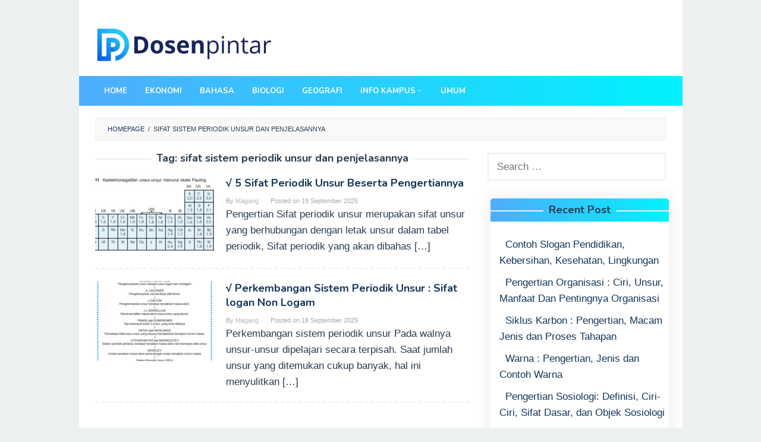

--- FILE ---
content_type: text/html; charset=UTF-8
request_url: https://dosenpintar.com/tag/sifat-sistem-periodik-unsur-dan-penjelasannya/
body_size: 11058
content:
<!DOCTYPE html>
<html dir="ltr" lang="en-US" prefix="og: https://ogp.me/ns#">
<head itemscope="itemscope" itemtype="http://schema.org/WebSite">
<meta charset="UTF-8">
<meta name="viewport" content="width=device-width, initial-scale=1">
<link rel="profile" href="https://gmpg.org/xfn/11">
	
<title>sifat sistem periodik unsur dan penjelasannya | dosenpintar.com</title>
<script type="text/javascript">
/* <![CDATA[ */
window.koko_analytics = {"url":"https:\/\/dosenpintar.com\/wp-admin\/admin-ajax.php?action=koko_analytics_collect","site_url":"https:\/\/dosenpintar.com","post_id":-1,"method":"cookie","use_cookie":true};
/* ]]> */
</script>

		<!-- All in One SEO 4.9.3 - aioseo.com -->
	<meta name="robots" content="noindex, max-image-preview:large" />
	<meta name="google-site-verification" content="mpwzbb9gf5vOZX_Kk1O90OSzTSW_cFyxA1BmtW8o5cU" />
	<link rel="canonical" href="https://dosenpintar.com/tag/sifat-sistem-periodik-unsur-dan-penjelasannya/" />
	<meta name="generator" content="All in One SEO (AIOSEO) 4.9.3" />
		<script type="application/ld+json" class="aioseo-schema">
			{"@context":"https:\/\/schema.org","@graph":[{"@type":"BreadcrumbList","@id":"https:\/\/dosenpintar.com\/tag\/sifat-sistem-periodik-unsur-dan-penjelasannya\/#breadcrumblist","itemListElement":[{"@type":"ListItem","@id":"https:\/\/dosenpintar.com#listItem","position":1,"name":"Home","item":"https:\/\/dosenpintar.com","nextItem":{"@type":"ListItem","@id":"https:\/\/dosenpintar.com\/tag\/sifat-sistem-periodik-unsur-dan-penjelasannya\/#listItem","name":"sifat sistem periodik unsur dan penjelasannya"}},{"@type":"ListItem","@id":"https:\/\/dosenpintar.com\/tag\/sifat-sistem-periodik-unsur-dan-penjelasannya\/#listItem","position":2,"name":"sifat sistem periodik unsur dan penjelasannya","previousItem":{"@type":"ListItem","@id":"https:\/\/dosenpintar.com#listItem","name":"Home"}}]},{"@type":"CollectionPage","@id":"https:\/\/dosenpintar.com\/tag\/sifat-sistem-periodik-unsur-dan-penjelasannya\/#collectionpage","url":"https:\/\/dosenpintar.com\/tag\/sifat-sistem-periodik-unsur-dan-penjelasannya\/","name":"sifat sistem periodik unsur dan penjelasannya | dosenpintar.com","inLanguage":"en-US","isPartOf":{"@id":"https:\/\/dosenpintar.com\/#website"},"breadcrumb":{"@id":"https:\/\/dosenpintar.com\/tag\/sifat-sistem-periodik-unsur-dan-penjelasannya\/#breadcrumblist"}},{"@type":"Organization","@id":"https:\/\/dosenpintar.com\/#organization","name":"dosenpintar.com","description":"Materi Belajar dan Jawaban Terlengkap","url":"https:\/\/dosenpintar.com\/"},{"@type":"WebSite","@id":"https:\/\/dosenpintar.com\/#website","url":"https:\/\/dosenpintar.com\/","name":"dosenpintar.com","description":"Materi Belajar dan Jawaban Terlengkap","inLanguage":"en-US","publisher":{"@id":"https:\/\/dosenpintar.com\/#organization"}}]}
		</script>
		<!-- All in One SEO -->

<link rel='dns-prefetch' href='//fonts.googleapis.com' />
<style id='wp-img-auto-sizes-contain-inline-css' type='text/css'>
img:is([sizes=auto i],[sizes^="auto," i]){contain-intrinsic-size:3000px 1500px}
/*# sourceURL=wp-img-auto-sizes-contain-inline-css */
</style>
<style id='wp-block-library-inline-css' type='text/css'>
:root{--wp-block-synced-color:#7a00df;--wp-block-synced-color--rgb:122,0,223;--wp-bound-block-color:var(--wp-block-synced-color);--wp-editor-canvas-background:#ddd;--wp-admin-theme-color:#007cba;--wp-admin-theme-color--rgb:0,124,186;--wp-admin-theme-color-darker-10:#006ba1;--wp-admin-theme-color-darker-10--rgb:0,107,160.5;--wp-admin-theme-color-darker-20:#005a87;--wp-admin-theme-color-darker-20--rgb:0,90,135;--wp-admin-border-width-focus:2px}@media (min-resolution:192dpi){:root{--wp-admin-border-width-focus:1.5px}}.wp-element-button{cursor:pointer}:root .has-very-light-gray-background-color{background-color:#eee}:root .has-very-dark-gray-background-color{background-color:#313131}:root .has-very-light-gray-color{color:#eee}:root .has-very-dark-gray-color{color:#313131}:root .has-vivid-green-cyan-to-vivid-cyan-blue-gradient-background{background:linear-gradient(135deg,#00d084,#0693e3)}:root .has-purple-crush-gradient-background{background:linear-gradient(135deg,#34e2e4,#4721fb 50%,#ab1dfe)}:root .has-hazy-dawn-gradient-background{background:linear-gradient(135deg,#faaca8,#dad0ec)}:root .has-subdued-olive-gradient-background{background:linear-gradient(135deg,#fafae1,#67a671)}:root .has-atomic-cream-gradient-background{background:linear-gradient(135deg,#fdd79a,#004a59)}:root .has-nightshade-gradient-background{background:linear-gradient(135deg,#330968,#31cdcf)}:root .has-midnight-gradient-background{background:linear-gradient(135deg,#020381,#2874fc)}:root{--wp--preset--font-size--normal:16px;--wp--preset--font-size--huge:42px}.has-regular-font-size{font-size:1em}.has-larger-font-size{font-size:2.625em}.has-normal-font-size{font-size:var(--wp--preset--font-size--normal)}.has-huge-font-size{font-size:var(--wp--preset--font-size--huge)}.has-text-align-center{text-align:center}.has-text-align-left{text-align:left}.has-text-align-right{text-align:right}.has-fit-text{white-space:nowrap!important}#end-resizable-editor-section{display:none}.aligncenter{clear:both}.items-justified-left{justify-content:flex-start}.items-justified-center{justify-content:center}.items-justified-right{justify-content:flex-end}.items-justified-space-between{justify-content:space-between}.screen-reader-text{border:0;clip-path:inset(50%);height:1px;margin:-1px;overflow:hidden;padding:0;position:absolute;width:1px;word-wrap:normal!important}.screen-reader-text:focus{background-color:#ddd;clip-path:none;color:#444;display:block;font-size:1em;height:auto;left:5px;line-height:normal;padding:15px 23px 14px;text-decoration:none;top:5px;width:auto;z-index:100000}html :where(.has-border-color){border-style:solid}html :where([style*=border-top-color]){border-top-style:solid}html :where([style*=border-right-color]){border-right-style:solid}html :where([style*=border-bottom-color]){border-bottom-style:solid}html :where([style*=border-left-color]){border-left-style:solid}html :where([style*=border-width]){border-style:solid}html :where([style*=border-top-width]){border-top-style:solid}html :where([style*=border-right-width]){border-right-style:solid}html :where([style*=border-bottom-width]){border-bottom-style:solid}html :where([style*=border-left-width]){border-left-style:solid}html :where(img[class*=wp-image-]){height:auto;max-width:100%}:where(figure){margin:0 0 1em}html :where(.is-position-sticky){--wp-admin--admin-bar--position-offset:var(--wp-admin--admin-bar--height,0px)}@media screen and (max-width:600px){html :where(.is-position-sticky){--wp-admin--admin-bar--position-offset:0px}}

/*# sourceURL=wp-block-library-inline-css */
</style><style id='global-styles-inline-css' type='text/css'>
:root{--wp--preset--aspect-ratio--square: 1;--wp--preset--aspect-ratio--4-3: 4/3;--wp--preset--aspect-ratio--3-4: 3/4;--wp--preset--aspect-ratio--3-2: 3/2;--wp--preset--aspect-ratio--2-3: 2/3;--wp--preset--aspect-ratio--16-9: 16/9;--wp--preset--aspect-ratio--9-16: 9/16;--wp--preset--color--black: #000000;--wp--preset--color--cyan-bluish-gray: #abb8c3;--wp--preset--color--white: #ffffff;--wp--preset--color--pale-pink: #f78da7;--wp--preset--color--vivid-red: #cf2e2e;--wp--preset--color--luminous-vivid-orange: #ff6900;--wp--preset--color--luminous-vivid-amber: #fcb900;--wp--preset--color--light-green-cyan: #7bdcb5;--wp--preset--color--vivid-green-cyan: #00d084;--wp--preset--color--pale-cyan-blue: #8ed1fc;--wp--preset--color--vivid-cyan-blue: #0693e3;--wp--preset--color--vivid-purple: #9b51e0;--wp--preset--gradient--vivid-cyan-blue-to-vivid-purple: linear-gradient(135deg,rgb(6,147,227) 0%,rgb(155,81,224) 100%);--wp--preset--gradient--light-green-cyan-to-vivid-green-cyan: linear-gradient(135deg,rgb(122,220,180) 0%,rgb(0,208,130) 100%);--wp--preset--gradient--luminous-vivid-amber-to-luminous-vivid-orange: linear-gradient(135deg,rgb(252,185,0) 0%,rgb(255,105,0) 100%);--wp--preset--gradient--luminous-vivid-orange-to-vivid-red: linear-gradient(135deg,rgb(255,105,0) 0%,rgb(207,46,46) 100%);--wp--preset--gradient--very-light-gray-to-cyan-bluish-gray: linear-gradient(135deg,rgb(238,238,238) 0%,rgb(169,184,195) 100%);--wp--preset--gradient--cool-to-warm-spectrum: linear-gradient(135deg,rgb(74,234,220) 0%,rgb(151,120,209) 20%,rgb(207,42,186) 40%,rgb(238,44,130) 60%,rgb(251,105,98) 80%,rgb(254,248,76) 100%);--wp--preset--gradient--blush-light-purple: linear-gradient(135deg,rgb(255,206,236) 0%,rgb(152,150,240) 100%);--wp--preset--gradient--blush-bordeaux: linear-gradient(135deg,rgb(254,205,165) 0%,rgb(254,45,45) 50%,rgb(107,0,62) 100%);--wp--preset--gradient--luminous-dusk: linear-gradient(135deg,rgb(255,203,112) 0%,rgb(199,81,192) 50%,rgb(65,88,208) 100%);--wp--preset--gradient--pale-ocean: linear-gradient(135deg,rgb(255,245,203) 0%,rgb(182,227,212) 50%,rgb(51,167,181) 100%);--wp--preset--gradient--electric-grass: linear-gradient(135deg,rgb(202,248,128) 0%,rgb(113,206,126) 100%);--wp--preset--gradient--midnight: linear-gradient(135deg,rgb(2,3,129) 0%,rgb(40,116,252) 100%);--wp--preset--font-size--small: 13px;--wp--preset--font-size--medium: 20px;--wp--preset--font-size--large: 36px;--wp--preset--font-size--x-large: 42px;--wp--preset--spacing--20: 0.44rem;--wp--preset--spacing--30: 0.67rem;--wp--preset--spacing--40: 1rem;--wp--preset--spacing--50: 1.5rem;--wp--preset--spacing--60: 2.25rem;--wp--preset--spacing--70: 3.38rem;--wp--preset--spacing--80: 5.06rem;--wp--preset--shadow--natural: 6px 6px 9px rgba(0, 0, 0, 0.2);--wp--preset--shadow--deep: 12px 12px 50px rgba(0, 0, 0, 0.4);--wp--preset--shadow--sharp: 6px 6px 0px rgba(0, 0, 0, 0.2);--wp--preset--shadow--outlined: 6px 6px 0px -3px rgb(255, 255, 255), 6px 6px rgb(0, 0, 0);--wp--preset--shadow--crisp: 6px 6px 0px rgb(0, 0, 0);}:where(.is-layout-flex){gap: 0.5em;}:where(.is-layout-grid){gap: 0.5em;}body .is-layout-flex{display: flex;}.is-layout-flex{flex-wrap: wrap;align-items: center;}.is-layout-flex > :is(*, div){margin: 0;}body .is-layout-grid{display: grid;}.is-layout-grid > :is(*, div){margin: 0;}:where(.wp-block-columns.is-layout-flex){gap: 2em;}:where(.wp-block-columns.is-layout-grid){gap: 2em;}:where(.wp-block-post-template.is-layout-flex){gap: 1.25em;}:where(.wp-block-post-template.is-layout-grid){gap: 1.25em;}.has-black-color{color: var(--wp--preset--color--black) !important;}.has-cyan-bluish-gray-color{color: var(--wp--preset--color--cyan-bluish-gray) !important;}.has-white-color{color: var(--wp--preset--color--white) !important;}.has-pale-pink-color{color: var(--wp--preset--color--pale-pink) !important;}.has-vivid-red-color{color: var(--wp--preset--color--vivid-red) !important;}.has-luminous-vivid-orange-color{color: var(--wp--preset--color--luminous-vivid-orange) !important;}.has-luminous-vivid-amber-color{color: var(--wp--preset--color--luminous-vivid-amber) !important;}.has-light-green-cyan-color{color: var(--wp--preset--color--light-green-cyan) !important;}.has-vivid-green-cyan-color{color: var(--wp--preset--color--vivid-green-cyan) !important;}.has-pale-cyan-blue-color{color: var(--wp--preset--color--pale-cyan-blue) !important;}.has-vivid-cyan-blue-color{color: var(--wp--preset--color--vivid-cyan-blue) !important;}.has-vivid-purple-color{color: var(--wp--preset--color--vivid-purple) !important;}.has-black-background-color{background-color: var(--wp--preset--color--black) !important;}.has-cyan-bluish-gray-background-color{background-color: var(--wp--preset--color--cyan-bluish-gray) !important;}.has-white-background-color{background-color: var(--wp--preset--color--white) !important;}.has-pale-pink-background-color{background-color: var(--wp--preset--color--pale-pink) !important;}.has-vivid-red-background-color{background-color: var(--wp--preset--color--vivid-red) !important;}.has-luminous-vivid-orange-background-color{background-color: var(--wp--preset--color--luminous-vivid-orange) !important;}.has-luminous-vivid-amber-background-color{background-color: var(--wp--preset--color--luminous-vivid-amber) !important;}.has-light-green-cyan-background-color{background-color: var(--wp--preset--color--light-green-cyan) !important;}.has-vivid-green-cyan-background-color{background-color: var(--wp--preset--color--vivid-green-cyan) !important;}.has-pale-cyan-blue-background-color{background-color: var(--wp--preset--color--pale-cyan-blue) !important;}.has-vivid-cyan-blue-background-color{background-color: var(--wp--preset--color--vivid-cyan-blue) !important;}.has-vivid-purple-background-color{background-color: var(--wp--preset--color--vivid-purple) !important;}.has-black-border-color{border-color: var(--wp--preset--color--black) !important;}.has-cyan-bluish-gray-border-color{border-color: var(--wp--preset--color--cyan-bluish-gray) !important;}.has-white-border-color{border-color: var(--wp--preset--color--white) !important;}.has-pale-pink-border-color{border-color: var(--wp--preset--color--pale-pink) !important;}.has-vivid-red-border-color{border-color: var(--wp--preset--color--vivid-red) !important;}.has-luminous-vivid-orange-border-color{border-color: var(--wp--preset--color--luminous-vivid-orange) !important;}.has-luminous-vivid-amber-border-color{border-color: var(--wp--preset--color--luminous-vivid-amber) !important;}.has-light-green-cyan-border-color{border-color: var(--wp--preset--color--light-green-cyan) !important;}.has-vivid-green-cyan-border-color{border-color: var(--wp--preset--color--vivid-green-cyan) !important;}.has-pale-cyan-blue-border-color{border-color: var(--wp--preset--color--pale-cyan-blue) !important;}.has-vivid-cyan-blue-border-color{border-color: var(--wp--preset--color--vivid-cyan-blue) !important;}.has-vivid-purple-border-color{border-color: var(--wp--preset--color--vivid-purple) !important;}.has-vivid-cyan-blue-to-vivid-purple-gradient-background{background: var(--wp--preset--gradient--vivid-cyan-blue-to-vivid-purple) !important;}.has-light-green-cyan-to-vivid-green-cyan-gradient-background{background: var(--wp--preset--gradient--light-green-cyan-to-vivid-green-cyan) !important;}.has-luminous-vivid-amber-to-luminous-vivid-orange-gradient-background{background: var(--wp--preset--gradient--luminous-vivid-amber-to-luminous-vivid-orange) !important;}.has-luminous-vivid-orange-to-vivid-red-gradient-background{background: var(--wp--preset--gradient--luminous-vivid-orange-to-vivid-red) !important;}.has-very-light-gray-to-cyan-bluish-gray-gradient-background{background: var(--wp--preset--gradient--very-light-gray-to-cyan-bluish-gray) !important;}.has-cool-to-warm-spectrum-gradient-background{background: var(--wp--preset--gradient--cool-to-warm-spectrum) !important;}.has-blush-light-purple-gradient-background{background: var(--wp--preset--gradient--blush-light-purple) !important;}.has-blush-bordeaux-gradient-background{background: var(--wp--preset--gradient--blush-bordeaux) !important;}.has-luminous-dusk-gradient-background{background: var(--wp--preset--gradient--luminous-dusk) !important;}.has-pale-ocean-gradient-background{background: var(--wp--preset--gradient--pale-ocean) !important;}.has-electric-grass-gradient-background{background: var(--wp--preset--gradient--electric-grass) !important;}.has-midnight-gradient-background{background: var(--wp--preset--gradient--midnight) !important;}.has-small-font-size{font-size: var(--wp--preset--font-size--small) !important;}.has-medium-font-size{font-size: var(--wp--preset--font-size--medium) !important;}.has-large-font-size{font-size: var(--wp--preset--font-size--large) !important;}.has-x-large-font-size{font-size: var(--wp--preset--font-size--x-large) !important;}
/*# sourceURL=global-styles-inline-css */
</style>

<style id='classic-theme-styles-inline-css' type='text/css'>
/*! This file is auto-generated */
.wp-block-button__link{color:#fff;background-color:#32373c;border-radius:9999px;box-shadow:none;text-decoration:none;padding:calc(.667em + 2px) calc(1.333em + 2px);font-size:1.125em}.wp-block-file__button{background:#32373c;color:#fff;text-decoration:none}
/*# sourceURL=/wp-includes/css/classic-themes.min.css */
</style>
<link rel='stylesheet' id='idblog-core-css' href='https://dosenpintar.com/wp-content/plugins/idblog-core/css/idblog-core.css?ver=1.0.0' type='text/css' media='all' />
<style id='idblog-core-inline-css' type='text/css'>
.gmr-ab-authorname span.uname a{color:#222222 !important;}.gmr-ab-desc {color:#aaaaaa !important;}.gmr-ab-web a{color:#dddddd !important;}
/*# sourceURL=idblog-core-inline-css */
</style>
<link rel='stylesheet' id='ez-toc-css' href='https://dosenpintar.com/wp-content/plugins/easy-table-of-contents/assets/css/screen.min.css?ver=2.0.80' type='text/css' media='all' />
<style id='ez-toc-inline-css' type='text/css'>
div#ez-toc-container .ez-toc-title {font-size: 120%;}div#ez-toc-container .ez-toc-title {font-weight: 400;}div#ez-toc-container ul li , div#ez-toc-container ul li a {font-size: 100%;}div#ez-toc-container ul li , div#ez-toc-container ul li a {font-weight: 500;}div#ez-toc-container nav ul ul li {font-size: 90%;}.ez-toc-box-title {font-weight: bold; margin-bottom: 10px; text-align: center; text-transform: uppercase; letter-spacing: 1px; color: #666; padding-bottom: 5px;position:absolute;top:-4%;left:5%;background-color: inherit;transition: top 0.3s ease;}.ez-toc-box-title.toc-closed {top:-25%;}
.ez-toc-container-direction {direction: ltr;}.ez-toc-counter ul{counter-reset: item ;}.ez-toc-counter nav ul li a::before {content: counters(item, '.', decimal) '. ';display: inline-block;counter-increment: item;flex-grow: 0;flex-shrink: 0;margin-right: .2em; float: left; }.ez-toc-widget-direction {direction: ltr;}.ez-toc-widget-container ul{counter-reset: item ;}.ez-toc-widget-container nav ul li a::before {content: counters(item, '.', decimal) '. ';display: inline-block;counter-increment: item;flex-grow: 0;flex-shrink: 0;margin-right: .2em; float: left; }
/*# sourceURL=ez-toc-inline-css */
</style>
<link rel='stylesheet' id='superfast-fonts-css' href='https://fonts.googleapis.com/css?family=Nunito%3Aregular%2C700%2C300%26subset%3Dlatin%2C' type='text/css' media='all' />
<link rel='stylesheet' id='superfast-style-css' href='https://dosenpintar.com/wp-content/themes/superfast/style.css?ver=f0640902d0a68d5c7fba900e1bdc3a6e' type='text/css' media='all' />
<style id='superfast-style-inline-css' type='text/css'>
body{color:#2c3e50;font-family:"Helvetica Neue",sans-serif;font-weight:500;font-size:17px;}kbd,a.button:hover,button:hover,.button:hover,button.button:hover,input[type="button"]:hover,input[type="reset"]:hover,input[type="submit"]:hover,a.button:focus,button:focus,.button:focus,button.button:focus,input[type="button"]:focus,input[type="reset"]:focus,input[type="submit"]:focus,a.button:active,button:active,.button:active,button.button:active,input[type="button"]:active,input[type="reset"]:active,input[type="submit"]:active,.tagcloud a:hover,.tagcloud a:focus,.tagcloud a:active{background-color:#14375a;}a,a:hover,a:focus,a:active{color:#14375a;}ul.page-numbers li span.page-numbers,ul.page-numbers li a:hover,.page-links a .page-link-number:hover,a.button,button,.button,button.button,input[type="button"],input[type="reset"],input[type="submit"],.tagcloud a,.sticky .gmr-box-content,.gmr-theme div.sharedaddy h3.sd-title:before,.gmr-theme div.idblog-related-post h3.related-title:before,.idblog-social-share h3:before,.bypostauthor > .comment-body{border-color:#14375a;}.site-header{-webkit-background-size:auto;-moz-background-size:auto;-o-background-size:auto;background-size:auto;background-repeat:repeat;background-position:center top;background-attachment:scroll;background-color:#ffffff;}.site-title a{color:#1e73be;}.site-description{color:#000542;}.gmr-logo{margin-top:15px;}.gmr-menuwrap{background-color:#1f63af;}#gmr-responsive-menu,.gmr-mainmenu #primary-menu > li > a,.search-trigger .gmr-icon{color:#ffffff;}#primary-menu > li.menu-border > a span{border-color:#ffffff;}#gmr-responsive-menu:hover,.gmr-mainmenu #primary-menu > li:hover > a,.gmr-mainmenu #primary-menu .current-menu-item > a,.gmr-mainmenu #primary-menu .current-menu-ancestor > a,.gmr-mainmenu #primary-menu .current_page_item > a,.gmr-mainmenu #primary-menu .current_page_ancestor > a,.search-trigger .gmr-icon:hover{color:#dddddd;}.gmr-mainmenu #primary-menu > li.menu-border:hover > a span,.gmr-mainmenu #primary-menu > li.menu-border.current-menu-item > a span,.gmr-mainmenu #primary-menu > li.menu-border.current-menu-ancestor > a span,.gmr-mainmenu #primary-menu > li.menu-border.current_page_item > a span,.gmr-mainmenu #primary-menu > li.menu-border.current_page_ancestor > a span{border-color:#dddddd;}.gmr-mainmenu #primary-menu > li:hover > a,.gmr-mainmenu #primary-menu .current-menu-item > a,.gmr-mainmenu #primary-menu .current-menu-ancestor > a,.gmr-mainmenu #primary-menu .current_page_item > a,.gmr-mainmenu #primary-menu .current_page_ancestor > a{background-color:#1e73be;}.gmr-secondmenuwrap{background-color:#f6f4f1;}#gmr-secondaryresponsive-menu,.gmr-secondmenu #primary-menu > li > a,.gmr-social-icon ul > li > a{color:#333333;}.gmr-secondmenu #primary-menu > li.menu-border > a span{border-color:#333333;}#gmr-secondaryresponsive-menu:hover,.gmr-secondmenu #primary-menu > li:hover > a,.gmr-secondmenu #primary-menu .current-menu-item > a,.gmr-secondmenu #primary-menu .current-menu-ancestor > a,.gmr-secondmenu #primary-menu .current_page_item > a,.gmr-secondmenu #primary-menu .current_page_ancestor > a,.gmr-social-icon ul > li > a:hover{color:#e74c3c;}.gmr-secondmenu #primary-menu > li.menu-border:hover > a span,.gmr-secondmenu #primary-menu > li.menu-border.current-menu-item > a span,.gmr-secondmenu #primary-menu > li.menu-border.current-menu-ancestor > a span,.gmr-secondmenu #primary-menu > li.menu-border.current_page_item > a span,.gmr-secondmenu #primary-menu > li.menu-border.current_page_ancestor > a span{border-color:#e74c3c;}.gmr-content{background-color:#fff;}h1,h2,h3,h4,h5,h6,.h1,.h2,.h3,.h4,.h5,.h6,.site-title,#gmr-responsive-menu,#primary-menu > li > a{font-family:"Nunito","Helvetica Neue",sans-serif;}h1{font-size:30px;}h2{font-size:26px;}h3{font-size:24px;}h4{font-size:22px;}h5{font-size:20px;}h6{font-size:18px;}.widget-footer{background-color:#222222;color:#ffffff;}.widget-footer a{color:#f39c12;}.widget-footer a:hover{color:#f1c40f;}.site-footer{background-color:#17599b;color:#000000;}.site-footer a{color:#ffffff;}.site-footer a:hover{color:#ffffff;}
/*# sourceURL=superfast-style-inline-css */
</style>
<script type="text/javascript" src="https://dosenpintar.com/wp-includes/js/jquery/jquery.min.js?ver=3.7.1" id="jquery-core-js"></script>
<script type="text/javascript" src="https://dosenpintar.com/wp-includes/js/jquery/jquery-migrate.min.js?ver=3.4.1" id="jquery-migrate-js"></script>

		<!-- GA Google Analytics @ https://m0n.co/ga -->
		<script async src="https://www.googletagmanager.com/gtag/js?id=UA-143690940-2"></script>
		<script>
			window.dataLayer = window.dataLayer || [];
			function gtag(){dataLayer.push(arguments);}
			gtag('js', new Date());
			gtag('config', 'UA-143690940-2');
		</script>

			<style>
			.no-js img.lazyload { display: none; }
			figure.wp-block-image img.lazyloading { min-width: 150px; }
							.lazyload, .lazyloading { opacity: 0; }
				.lazyloaded {
					opacity: 1;
					transition: opacity 400ms;
					transition-delay: 0ms;
				}
					</style>
		<link rel="icon" href="https://dosenpintar.com/wp-content/uploads/2019/04/cropped-fcon-60x60.png" sizes="32x32" />
<link rel="icon" href="https://dosenpintar.com/wp-content/uploads/2019/04/cropped-fcon.png" sizes="192x192" />
<link rel="apple-touch-icon" href="https://dosenpintar.com/wp-content/uploads/2019/04/cropped-fcon.png" />
<meta name="msapplication-TileImage" content="https://dosenpintar.com/wp-content/uploads/2019/04/cropped-fcon.png" />
		<style type="text/css" id="wp-custom-css">
			  .site-footer {
      background-color: #020024;
		background-image: linear-gradient(to right, #4facfe 0%, #00f2fe 100%);
    }

 .gmr-menuwrap {

  background-color: #020024;

    background-image: linear-gradient(to right, #4facfe 0%, #00f2fe 100%);

    }

#recent-posts-3 {
margin:  30px 5px 5px;
    border-radius: 5px;

    overflow: hidden;
    width: 100%;
    height: 100%;	

    box-shadow: 0px 0px 25px 1px rgba(50, 50, 50, 0.1);

}

.widget-title {
	background-color: #020024;
  background-image: linear-gradient(to right, #4facfe 0%, #00f2fe 100%);
  padding: 10px;
  justify-content: space-between;
	
}
.widget ul {
    margin-top: 15px;
    margin-bottom: 15px;
    padding-left: 15px;
    list-style: none;
}

.widget_recent_entries li:before {
    content: "";

}

.content-thumbnail {
    border-radius: 5px;
    overflow: hidden;
}





footer{
  width: 100%;
  bottom: 10px;
  left: 0;

}
footer .content{
  max-width: 1350px;
  margin: auto;
  padding: 20px;
  display: flex;
  flex-wrap: wrap;
  justify-content: space-between;
}

footer .content .box{
  width: 33%;
  transition: all 0.4s ease;
}
footer .content .topic{
  font-size: 22px;
  font-weight: 600;
  color: #fff;
  margin-bottom: 16px;
}
footer .content p{
  text-align: justify;
}
footer .content .lower .topic{
  margin: 24px 0 5px 0;
}
footer .content .lower i{
  padding-right: 16px;
}
footer .content .middle{
  padding-left: 80px;
}
footer .content .middle a{
  line-height: 32px;
}

footer .content .media-icons a{
  font-size: 16px;
  height: 45px;
  width: 45px;
  display: inline-block;
  text-align: center;
  line-height: 43px;
  border-radius: 5px;
  border: 2px solid #fff;
  margin: 30px 5px 0 0;
  transition: all 0.3s ease;
}
.content .media-icons a:hover{
  border-color: #162B6A;
}
footer .bottom{
  width: 100%;
  text-align: right;
  color: #d9d9d9;
  padding: 0 40px 15px 0;
}

footer a{
  transition: all 0.3s ease;
}
footer a:hover{
  color: #162B6A;
}
@media (max-width:1100px) {
  footer .content .middle{
    padding-left: 50px;
  }
}
@media (max-width:950px){
  footer .content .box{
    width: 50%;
  }
  .content .right{
    margin-top: 40px;
  }
}
@media (max-width:560px){
  footer{
    position: relative;
  }
  footer .content .box{
    width: 100%;
    margin-top: 30px;
  }
  footer .content .middle{
    padding-left: 0;
  }
}



		</style>
		<!--
sarungan bro..
-->	
	
<script async src="https://pagead2.googlesyndication.com/pagead/js/adsbygoogle.js?client=ca-pub-9774485266301358" crossorigin="anonymous"></script>	
	

	
	
<!-- Global site tag (gtag.js) - Google Analytics -->
<script async src="https://www.googletagmanager.com/gtag/js?id=G-5FY5713S5N"></script>
<script>
  window.dataLayer = window.dataLayer || [];
  function gtag(){dataLayer.push(arguments);}
  gtag('js', new Date());

  gtag('config', 'G-5FY5713S5N');
</script>
	

	
</head>

<body data-rsssl=1 class="archive tag tag-sifat-sistem-periodik-unsur-dan-penjelasannya tag-1274 wp-theme-superfast gmr-theme gmr-no-sticky gmr-box-layout group-blog hfeed" itemscope="itemscope" itemtype="http://schema.org/WebPage">

<div class="site inner-wrap" id="site-container">
	
	<a class="skip-link screen-reader-text" href="#main">Skip to content</a>
	
					
		
		<header id="masthead" class="site-header" role="banner" itemscope="itemscope" itemtype="http://schema.org/WPHeader">
		
							<div class="gmr-secondmenuwrap clearfix">
					<div class="container">
													
						<nav id="site-navigation" class="gmr-social-icon" role="navigation" itemscope="itemscope" itemtype="http://schema.org/SiteNavigationElement">
							<ul class="pull-right">
															</ul>
						</nav><!-- #site-navigation -->	
					</div>
				</div>
						
						<div class="container">
					<div class="clearfix gmr-headwrapper">
						<div class="gmr-logo"><a href="https://dosenpintar.com/" class="custom-logo-link" itemprop="url" title="dosenpintar.com"><img  alt="dosenpintar.com" title="dosenpintar.com" itemprop="image" data-src="https://dosenpintar.com/wp-content/uploads/2025/06/Dosenlogo.webp" class="lazyload" src="[data-uri]" /><noscript><img src="https://dosenpintar.com/wp-content/uploads/2025/06/Dosenlogo.webp" alt="dosenpintar.com" title="dosenpintar.com" itemprop="image" /></noscript></a></div>					</div>
				</div>
				
					
			<div class="top-header">
									<div class="gmr-menuwrap clearfix">
										<div class="container">
											<a id="gmr-responsive-menu" href="#menus">
							MENU						</a>
						<nav id="site-navigation" class="gmr-mainmenu" role="navigation" itemscope="itemscope" itemtype="http://schema.org/SiteNavigationElement">
							<ul id="primary-menu" class="menu"><li id="menu-item-2717" class="menu-item menu-item-type-custom menu-item-object-custom menu-item-home menu-item-2717"><a href="https://dosenpintar.com/" itemprop="url"><span itemprop="name">Home</span></a></li>
<li id="menu-item-2723" class="menu-item menu-item-type-taxonomy menu-item-object-category menu-item-2723"><a href="https://dosenpintar.com/category/ekonomi/" itemprop="url"><span itemprop="name">Ekonomi</span></a></li>
<li id="menu-item-2724" class="menu-item menu-item-type-taxonomy menu-item-object-category menu-item-2724"><a href="https://dosenpintar.com/category/bahasa/" itemprop="url"><span itemprop="name">Bahasa</span></a></li>
<li id="menu-item-2725" class="menu-item menu-item-type-taxonomy menu-item-object-category menu-item-2725"><a href="https://dosenpintar.com/category/biologi/" itemprop="url"><span itemprop="name">Biologi</span></a></li>
<li id="menu-item-2726" class="menu-item menu-item-type-taxonomy menu-item-object-category menu-item-2726"><a href="https://dosenpintar.com/category/geografi/" itemprop="url"><span itemprop="name">Geografi</span></a></li>
<li id="menu-item-2718" class="menu-item menu-item-type-custom menu-item-object-custom menu-item-has-children menu-item-2718"><a href="http://#" itemprop="url"><span itemprop="name">Info Kampus</span></a>
<ul class="sub-menu">
	<li id="menu-item-2722" class="menu-item menu-item-type-taxonomy menu-item-object-category menu-item-2722"><a href="https://dosenpintar.com/category/akreditasi/" itemprop="url"><span itemprop="name">Akreditasi</span></a></li>
	<li id="menu-item-2719" class="menu-item menu-item-type-taxonomy menu-item-object-category menu-item-2719"><a href="https://dosenpintar.com/category/passing-grade-ptn/" itemprop="url"><span itemprop="name">Passing Grade PTN</span></a></li>
	<li id="menu-item-2720" class="menu-item menu-item-type-taxonomy menu-item-object-category menu-item-2720"><a href="https://dosenpintar.com/category/ptn/" itemprop="url"><span itemprop="name">PTN</span></a></li>
	<li id="menu-item-2806" class="menu-item menu-item-type-taxonomy menu-item-object-category menu-item-2806"><a href="https://dosenpintar.com/category/sbmptn/" itemprop="url"><span itemprop="name">SBMPTN</span></a></li>
</ul>
</li>
<li id="menu-item-2807" class="menu-item menu-item-type-taxonomy menu-item-object-category menu-item-2807"><a href="https://dosenpintar.com/category/umum/" itemprop="url"><span itemprop="name">Umum</span></a></li>
<li class="menu-item menu-item-type-close-btn gmr-close-btn"><a id="close-menu-button" itemprop="url" href="#">Close Menu</a></li></ul>						</nav><!-- #site-navigation -->
					</div>
				</div>
			</div><!-- .top-header -->
		</header><!-- #masthead -->

	
			<div id="content" class="gmr-content">
		
					
						<div class="container">
				<div class="row">
								<div class="col-md-12">
				<div class="breadcrumbs" itemscope itemtype="https://schema.org/BreadcrumbList">
																										<span class="first-cl" itemprop="itemListElement" itemscope itemtype="https://schema.org/ListItem">
									<a itemscope itemtype="https://schema.org/WebPage" itemprop="item" itemid="https://dosenpintar.com/" href="https://dosenpintar.com/"><span itemprop="name">Homepage</span></a>
									<span itemprop="position" content="1"></span>
								</span>
														<span class="separator">/</span>
																								<span class="last-cl" itemscope itemtype="https://schema.org/ListItem">
							<span itemprop="name">sifat sistem periodik unsur dan penjelasannya</span>
							<span itemprop="position" content="2"></span>
							</span>
															</div>
			</div>
				
<div id="primary" class="content-area col-md-8 gmr-smallthumb">

	<h1 class="page-title" itemprop="headline">Tag: <span>sifat sistem periodik unsur dan penjelasannya</span></h1>		

	<main id="main" class="site-main" role="main">

	
<article id="post-356" class="gmr-smallthumb clearfix post-356 post type-post status-publish format-standard has-post-thumbnail hentry category-kimia tag-cabang-ilmu-kimia tag-contoh-soal-sifat-periodik-unsur tag-contoh-zat-kimia tag-download-tabel-periodik-unsur-kimia-lengkap tag-download-tabel-periodik-unsur-kimia-pdf tag-gambar-tabel-periodik-unsur tag-ilmu-kimia-adalah tag-ilmu-kimia-dasar tag-materi-kimia tag-materi-sistem-periodik-unsur tag-pelajaran-kimia tag-pengertian-kimia tag-pengertian-sistem-periodik-unsur tag-pernyataan-yang-tepat-mengenai-sifat-keperiodikan-unsur-adalah tag-rangkuman-sifat-sifat-periodik-unsur tag-rumus-kimia tag-sifat-periodik-unsur-dalam-satu-golongan-dan-satu-periode tag-sifat-periodik-unsur-dan-contohnya tag-sifat-periodik-unsur-pdf tag-sifat-sifat-sistem-periodik-unsur tag-sifat-sistem-periodik-unsur-dan-penjelasannya tag-tabel-periodik-unsur-kimia-dan-keterangan tag-tabel-periodik-unsur-lengkap tag-tabel-sistem-periodik-unsur" itemscope="itemscope" itemtype="http://schema.org/CreativeWork">
	
	<div class="gmr-box-content">
	
			<div class="content-thumbnail"><a href="https://dosenpintar.com/5-sifat-periodik-unsur-beserta-pengertiannya/" itemprop="url" title="Permalink to: √ 5 Sifat Periodik Unsur Beserta Pengertiannya" rel="bookmark"><img width="200" height="135"   alt="" itemprop="image" decoding="async" title="g4" data-src="https://dosenpintar.com/wp-content/uploads/2018/11/g4-3-200x135.jpg" class="attachment-medium size-medium wp-post-image lazyload" src="[data-uri]" /><noscript><img width="200" height="135" src="https://dosenpintar.com/wp-content/uploads/2018/11/g4-3-200x135.jpg" class="attachment-medium size-medium wp-post-image" alt="" itemprop="image" decoding="async" title="g4" /></noscript></a></div>	
		<div class="item-article">
			<header class="entry-header">
				<h2 class="entry-title" itemprop="headline">
					<a href="https://dosenpintar.com/5-sifat-periodik-unsur-beserta-pengertiannya/" itemprop="url" title="Permalink to: √ 5 Sifat Periodik Unsur Beserta Pengertiannya" rel="bookmark">√ 5 Sifat Periodik Unsur Beserta Pengertiannya</a>
				</h2>
				
									<div class="entry-meta">
						<div class="gmr-metacontent"><span class="byline"> By <span class="entry-author vcard" itemprop="author" itemscope="itemscope" itemtype="http://schema.org/person"><a class="url fn n" href="https://dosenpintar.com/author/admdicky/" title="Permalink to: Magang" itemprop="url"><span itemprop="name">Magang</span></a></span></span><span class="posted-on">Posted on <time class="entry-date published updated" itemprop="dateModified" datetime="2025-09-19T17:23:26+07:00">19 September 2025</time></span></div>					</div><!-- .entry-meta -->
							</header><!-- .entry-header -->

			<div class="entry-content" itemprop="text">
				<p>Pengertian Sifat periodik unsur merupakan sifat unsur yang berhubungan dengan letak unsur dalam tabel periodik, Sifat periodik yang akan dibahas&nbsp;[&hellip;]</p>
			</div><!-- .entry-content -->
		</div><!-- .item-article -->
		
			
	</div><!-- .gmr-box-content -->

</article><!-- #post-## -->
<article id="post-329" class="gmr-smallthumb clearfix post-329 post type-post status-publish format-standard has-post-thumbnail hentry category-kimia tag-cabang-ilmu-kimia tag-contoh-zat-kimia tag-gambar-sistem-periodik-unsur tag-ilmu-kimia-dasar tag-kimia-kelas-10 tag-materi-kimia tag-materi-sistem-periodik-unsur tag-pelajaran-kimia tag-pengertian-kimia tag-pengertian-sistem-periodik-unsur tag-perkembangan-sistem-periodik-unsur tag-rumus-kimia tag-sifat-sistem-periodik-unsur-dan-penjelasannya tag-sistem-periodik-unsur-adalah tag-sistem-periodik-unsur-dan-penjelasannya tag-sistem-periodik-unsur-hd tag-sistem-periodik-unsur-lengkap tag-sistem-periodik-unsur-pdf tag-tabel-sistem-periodik-unsur" itemscope="itemscope" itemtype="http://schema.org/CreativeWork">
	
	<div class="gmr-box-content">
	
			<div class="content-thumbnail"><a href="https://dosenpintar.com/perkembangan-sistem-periodik-unsur/" itemprop="url" title="Permalink to: √ Perkembangan Sistem Periodik Unsur : Sifat logan Non Logam" rel="bookmark"><img width="200" height="135"   alt="" itemprop="image" decoding="async" title="g1" data-src="https://dosenpintar.com/wp-content/uploads/2018/11/g1-1-200x135.jpg" class="attachment-medium size-medium wp-post-image lazyload" src="[data-uri]" /><noscript><img width="200" height="135" src="https://dosenpintar.com/wp-content/uploads/2018/11/g1-1-200x135.jpg" class="attachment-medium size-medium wp-post-image" alt="" itemprop="image" decoding="async" title="g1" /></noscript></a></div>	
		<div class="item-article">
			<header class="entry-header">
				<h2 class="entry-title" itemprop="headline">
					<a href="https://dosenpintar.com/perkembangan-sistem-periodik-unsur/" itemprop="url" title="Permalink to: √ Perkembangan Sistem Periodik Unsur : Sifat logan Non Logam" rel="bookmark">√ Perkembangan Sistem Periodik Unsur : Sifat logan Non Logam</a>
				</h2>
				
									<div class="entry-meta">
						<div class="gmr-metacontent"><span class="byline"> By <span class="entry-author vcard" itemprop="author" itemscope="itemscope" itemtype="http://schema.org/person"><a class="url fn n" href="https://dosenpintar.com/author/admdicky/" title="Permalink to: Magang" itemprop="url"><span itemprop="name">Magang</span></a></span></span><span class="posted-on">Posted on <time class="entry-date published updated" itemprop="dateModified" datetime="2025-09-18T21:23:01+07:00">18 September 2025</time></span></div>					</div><!-- .entry-meta -->
							</header><!-- .entry-header -->

			<div class="entry-content" itemprop="text">
				<p>Perkembangan sistem periodik unsur Pada walnya unsur-unsur dipelajari secara terpisah. Saat jumlah unsur yang ditemukan cukup banyak, hal ini menyulitkan&nbsp;[&hellip;]</p>
			</div><!-- .entry-content -->
		</div><!-- .item-article -->
		
			
	</div><!-- .gmr-box-content -->

</article><!-- #post-## -->
	</main><!-- #main -->
</div><!-- #primary -->


<aside id="secondary" class="widget-area col-md-4" role="complementary" >
	<div id="search-4" class="widget widget_search"><form role="search" method="get" class="search-form" action="https://dosenpintar.com/">
				<label>
					<span class="screen-reader-text">Search for:</span>
					<input type="search" class="search-field" placeholder="Search &hellip;" value="" name="s" />
				</label>
				<input type="submit" class="search-submit" value="Search" />
			</form></div>
		<div id="recent-posts-3" class="widget widget_recent_entries">
		<h3 class="widget-title">Recent Post</h3>
		<ul>
											<li>
					<a href="https://dosenpintar.com/contoh-slogan/">Contoh Slogan Pendidikan, Kebersihan, Kesehatan, Lingkungan</a>
									</li>
											<li>
					<a href="https://dosenpintar.com/pengertian-organisasi/">Pengertian Organisasi : Ciri, Unsur, Manfaat Dan Pentingnya Organisasi</a>
									</li>
											<li>
					<a href="https://dosenpintar.com/siklus-karbon/">Siklus Karbon : Pengertian, Macam Jenis dan Proses Tahapan</a>
									</li>
											<li>
					<a href="https://dosenpintar.com/campuran-warna/">Warna : Pengertian, Jenis dan Contoh Warna</a>
									</li>
											<li>
					<a href="https://dosenpintar.com/pengertian-sosiologi/">Pengertian Sosiologi: Definisi, Ciri-Ciri, Sifat Dasar, dan Objek Sosiologi</a>
									</li>
											<li>
					<a href="https://dosenpintar.com/efek-rumah-kaca/">Efek rumah kaca : Pengertian, Dampak, Penyebab, Proses, Gambar</a>
									</li>
											<li>
					<a href="https://dosenpintar.com/gaya-lorentz/">Gaya Lorentz</a>
									</li>
					</ul>

		</div><div id="custom_html-3" class="widget_text widget widget_custom_html"><div class="textwidget custom-html-widget"></div></div></aside><!-- #secondary -->					</div><!-- .row -->
			</div><!-- .container -->
			<div id="stop-container"></div>
					</div><!-- .gmr-content -->
		
</div><!-- #site-container -->
	

	<div id="footer-container">
		<!--
		<div class="gmr-bgstripes">
			<span class="gmr-bgstripe gmr-color1"></span><span class="gmr-bgstripe gmr-color2"></span>
			<span class="gmr-bgstripe gmr-color3"></span><span class="gmr-bgstripe gmr-color4"></span>
			<span class="gmr-bgstripe gmr-color5"></span><span class="gmr-bgstripe gmr-color6"></span>
			<span class="gmr-bgstripe gmr-color7"></span><span class="gmr-bgstripe gmr-color8"></span>
			<span class="gmr-bgstripe gmr-color9"></span><span class="gmr-bgstripe gmr-color10"></span>
			<span class="gmr-bgstripe gmr-color11"></span><span class="gmr-bgstripe gmr-color12"></span>
			<span class="gmr-bgstripe gmr-color13"></span><span class="gmr-bgstripe gmr-color14"></span>
			<span class="gmr-bgstripe gmr-color15"></span><span class="gmr-bgstripe gmr-color16"></span>
			<span class="gmr-bgstripe gmr-color17"></span><span class="gmr-bgstripe gmr-color18"></span>
			<span class="gmr-bgstripe gmr-color19"></span><span class="gmr-bgstripe gmr-color20"></span>
		</div>
-->

				
		<footer id="colophon" class="site-footer" role="contentinfo" >
			
	
			
			
    <link rel="stylesheet" href="https://cdnjs.cloudflare.com/ajax/libs/font-awesome/5.15.2/css/all.min.css"/>
<body data-rsssl=1>
 <footer>
   <div class="content">
     <div class="left box">
       <div class="upper">
         
<img width="250" height="250"   alt="CodeWithRandom" data-srcset="https://dosenpintar.com/wp-content/uploads/2025/06/Dosenbawah.webp 300w, https://dosenpintar.com/wp-content/uploads/2025/06/Dosenbawah.webp 150w" sizes="(max-width: 300px) 100vw, 300px" data-src="https://dosenpintar.com/wp-content/uploads/2025/06/Dosenbawah.webp" class="attachment-full size-full wp-image-22973 lazyload" src="[data-uri]"><noscript><img width="250" height="250" src="https://dosenpintar.com/wp-content/uploads/2025/06/Dosenbawah.webp" class="attachment-full size-full wp-image-22973" alt="CodeWithRandom" srcset="https://dosenpintar.com/wp-content/uploads/2025/06/Dosenbawah.webp 300w, https://dosenpintar.com/wp-content/uploads/2025/06/Dosenbawah.webp 150w" sizes="(max-width: 300px) 100vw, 300px"></noscript>				</a>
		   <div class="topic"></div>
		   
		   <p><font color="white">Dosenpintar adalah sebuah situs yang menyediakan informasi seputar passing grade, informasi kampus, informasi pendidikan serta teknologi</font></p>
       </div>
     
     </div>
     <div class="middle box">
       <div class="topic">Links</div>
       <div><a href="https://dosenpintar.com/about-us/">About Us</a></div>
       <div><a href="https://dosenpintar.com/kebijakan-privasi/">Privacy Policy</a></div>
	   <div><a href="https://dosenpintar.com/disclaimer/">Disclaimer</a></div>
	   <div><a href="https://dosenpintar.com/kontak-kami/">Kontak</a></div>
	   <div><a href="https://dosenpintar.com/translator-jawa/">Translator Bahasa Jawa </a></div>
		 
		  
     </div>
     <div class="right box">
       <div class="topic">Subscribe us</div>
      
        
         <div class="media-icons">
           <a href="#"><i class="fab fa-facebook-f"></i></a>
           <a href="#"><i class="fab fa-instagram"></i></a>
           <a href="#"><i class="fab fa-twitter"></i></a>
           <a href="#"><i class="fab fa-youtube"></i></a>
           <a href="#"><i class="fab fa-linkedin-in"></i></a>
         </div>
      
     </div>
   </div>
   <div class="bottom">
     <p><font color="white">Copyright © 2026 <a href="https://dosenpintar.com/">Dosenpintar</a> All Rights Reserved</font></p>
   </div>
			
		</footer><!-- #colophon -->
		
		
		
		
		
		
		
	
	<script defer src="https://static.cloudflareinsights.com/beacon.min.js/vcd15cbe7772f49c399c6a5babf22c1241717689176015" integrity="sha512-ZpsOmlRQV6y907TI0dKBHq9Md29nnaEIPlkf84rnaERnq6zvWvPUqr2ft8M1aS28oN72PdrCzSjY4U6VaAw1EQ==" data-cf-beacon='{"version":"2024.11.0","token":"e80e0319abb84842bdb3a2bb1e82c21c","r":1,"server_timing":{"name":{"cfCacheStatus":true,"cfEdge":true,"cfExtPri":true,"cfL4":true,"cfOrigin":true,"cfSpeedBrain":true},"location_startswith":null}}' crossorigin="anonymous"></script>
</div><!-- #footer-container -->

<script type="speculationrules">
{"prefetch":[{"source":"document","where":{"and":[{"href_matches":"/*"},{"not":{"href_matches":["/wp-*.php","/wp-admin/*","/wp-content/uploads/*","/wp-content/*","/wp-content/plugins/*","/wp-content/themes/superfast/*","/*\\?(.+)"]}},{"not":{"selector_matches":"a[rel~=\"nofollow\"]"}},{"not":{"selector_matches":".no-prefetch, .no-prefetch a"}}]},"eagerness":"conservative"}]}
</script>
<script type="text/javascript" defer src="https://dosenpintar.com/wp-content/plugins/koko-analytics/assets/dist/js/script.js?ver=1.8.6" id="koko-analytics-js"></script>
<script type="text/javascript" id="smush-lazy-load-js-before">
/* <![CDATA[ */
window.lazySizesConfig = window.lazySizesConfig || {};

window.lazySizesConfig.lazyClass    = 'lazyload';
window.lazySizesConfig.loadingClass = 'lazyloading';
window.lazySizesConfig.loadedClass  = 'lazyloaded';

lazySizesConfig.loadMode = 1;
//# sourceURL=smush-lazy-load-js-before
/* ]]> */
</script>
<script type="text/javascript" src="https://dosenpintar.com/wp-content/plugins/wp-smush-pro/app/assets/js/smush-lazy-load.min.js?ver=3.3.1" id="smush-lazy-load-js"></script>
<script type="text/javascript" id="smush-lazy-load-js-after">
/* <![CDATA[ */
lazySizes.init();
//# sourceURL=smush-lazy-load-js-after
/* ]]> */
</script>
<script type="text/javascript" src="https://dosenpintar.com/wp-content/themes/superfast/js/jquery.sidr.min.js?ver=f0640902d0a68d5c7fba900e1bdc3a6e" id="superfast-sidr-js"></script>
<script type="text/javascript" src="https://dosenpintar.com/wp-content/themes/superfast/js/customscript.js?ver=f0640902d0a68d5c7fba900e1bdc3a6e" id="superfast-customscript-js"></script>
<script type="text/javascript" id="q2w3_fixed_widget-js-extra">
/* <![CDATA[ */
var q2w3_sidebar_options = [{"use_sticky_position":false,"margin_top":0,"margin_bottom":0,"stop_elements_selectors":"","screen_max_width":0,"screen_max_height":0,"widgets":[]}];
//# sourceURL=q2w3_fixed_widget-js-extra
/* ]]> */
</script>
<script type="text/javascript" src="https://dosenpintar.com/wp-content/plugins/q2w3-fixed-widget/js/frontend.min.js?ver=6.2.3" id="q2w3_fixed_widget-js"></script>

<!--
<script type='text/javascript'>
history.pushState(null,null,location.href),window.onpopstate=function(){history.go(1)};
</script>
-->

<script>
        // Code Anti Copy Developed by ARUL
        window.onload = function() {
            document.addEventListener("contextmenu", function(e) {
                e.preventDefault();
            }, false);

            function disabledEvent(e) {
                if (e.stopPropagation) {
                    e.stopPropagation();
                } else if (window.event) {
                    window.event.cancelBubble = true;
                }
                e.preventDefault();
                return false;
            }
        };
        document.onkeydown = function(e) {
            return false;
        }
        navigator.keyboard.lock();    
</script>
		


</body>
</html>

--- FILE ---
content_type: text/html; charset=utf-8
request_url: https://www.google.com/recaptcha/api2/aframe
body_size: 266
content:
<!DOCTYPE HTML><html><head><meta http-equiv="content-type" content="text/html; charset=UTF-8"></head><body><script nonce="FvDj71zaarGzxcspDwDiPQ">/** Anti-fraud and anti-abuse applications only. See google.com/recaptcha */ try{var clients={'sodar':'https://pagead2.googlesyndication.com/pagead/sodar?'};window.addEventListener("message",function(a){try{if(a.source===window.parent){var b=JSON.parse(a.data);var c=clients[b['id']];if(c){var d=document.createElement('img');d.src=c+b['params']+'&rc='+(localStorage.getItem("rc::a")?sessionStorage.getItem("rc::b"):"");window.document.body.appendChild(d);sessionStorage.setItem("rc::e",parseInt(sessionStorage.getItem("rc::e")||0)+1);localStorage.setItem("rc::h",'1768919149101');}}}catch(b){}});window.parent.postMessage("_grecaptcha_ready", "*");}catch(b){}</script></body></html>